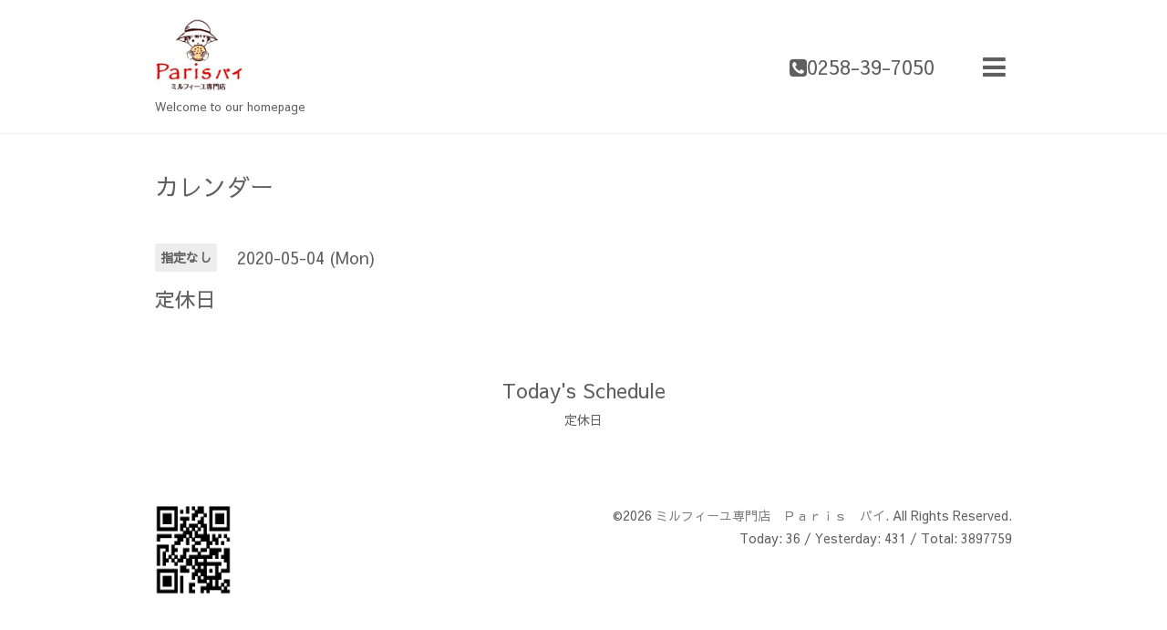

--- FILE ---
content_type: text/html; charset=utf-8
request_url: https://paris-pai.com/calendar/3248752
body_size: 1781
content:
<!DOCTYPE html>

<!--[if IE 9 ]><html lang="ja" class="ie9"><![endif]-->
<!--[if (gt IE 9)|!(IE)]><!--><html lang="ja"><!--<![endif]-->
<head>
  <!-- Showcase: ver.202109300000 -->
  <meta charset="utf-8" />
  <title>定休日 - ミルフィーユ専門店　Ｐａｒｉｓパイ</title>
  <meta name="viewport" content="width=device-width, initial-scale=1, maximum-scale=1, user-scalable=yes">

  <meta name="description" content="">
  <meta name="keywords" content="ミルフィーユ専門店,　Ｐａｒｉｓ　パイ,スイーツ">

  <meta property="og:title" content="ミルフィーユ専門店　Ｐａｒｉｓパイ">
  <meta property="og:image" content="https://cdn.goope.jp/3396/120421003242rra9.jpg">
  <meta property="og:site_name" content="ミルフィーユ専門店　Ｐａｒｉｓパイ">
  
  <link rel="alternate" type="application/rss+xml" title="ミルフィーユ専門店　Ｐａｒｉｓパイ / RSS" href="/feed.rss">
  <link rel="stylesheet" href="//fonts.googleapis.com/css?family=Questrial">
  <link rel="stylesheet" href="/style.css?684340-1674686523">
  <link rel="stylesheet" href="/css/font-awesome/css/font-awesome.min.css">
  <link rel="stylesheet" href="/assets/slick/slick.css">

  <script src="/assets/jquery/jquery-3.5.1.min.js"></script>
  <script src="/assets/clipsquareimage/jquery.clipsquareimage.js"></script>
</head>
<body id="calendar">

  <div class="totop">
    <i class="button fa fa-chevron-up"></i>
  </div>

  <div id="container">

    <!-- #header -->
    <div id="header" class="cd-header">
      <div class="inner">

        <div class="column right_column">

          <div id="button_navi" class="item">
            <div class="inner navi_trigger cd-primary-nav-trigger">
              <i class="fa fa-navicon"></i>
            </div>
          </div>

          <div class="social_area item">
            <div class="inner">
              <div class="social">
                

                

                
              </div>
              <div class="shop_tel">
                <i class="fa fa-phone-square"></i>0258-39-7050
              </div>
            </div>
          </div>

        </div>
        <!-- /.right_column -->

        <div class="column left_column">
          <h1>
            <a class="shop_sitename" href="https://paris-pai.com"><img src='//cdn.goope.jp/3396/120421003242rra9_m.jpg' alt='ミルフィーユ専門店　Ｐａｒｉｓパイ' /></a>
          </h1>

          <div class="site_description">
            <span>Welcome to our homepage</span>
          </div>
        </div>
        <!-- /.left_column -->

      </div>
      <!-- /.inner -->

      <div id="navi" class="">
        <ul>
          
          <li class="navi_top">
            <a href="/" >トップページ</a>
          </li>
          
          <li class="navi_info">
            <a href="/info" >インフォメーション</a>
          </li>
          
          <li class="navi_menu">
            <a href="/menu" >メニュー</a>
          </li>
          
          <li class="navi_calendar active">
            <a href="/calendar" >カレンダー</a>
          </li>
          
          <li class="navi_about">
            <a href="/about" >店舗情報</a>
          </li>
          
          <li class="navi_free free_38116">
            <a href="/free/page-address" >HAPPY　BIRTHDAY</a>
          </li>
          
          <li class="navi_recruit">
            <a href="/recruit" >求人ページ</a>
          </li>
          
        </ul>
      </div>
      <!-- /#navi -->

    </div>
    <!-- /#header -->

    <div id="content">

<!-- CONTENT ----------------------------------------------------------------------- -->















<!----------------------------------------------
ページ：カレンダー
---------------------------------------------->
<div class="inner">

  <h2><span>カレンダー</span></h2>

    


    
    <div class="details">
      <div>
        <span class="category">指定なし</span>&nbsp; <span class="date">2020-05-04 (Mon)</span>
      </div>

      <h3>定休日</h3>

      <div class="body textfield">
        
      </div>

      <div class="image">
        
      </div>

    </div>
    

</div>
<!-- /.inner -->






















<!-- CONTENT ----------------------------------------------------------------------- -->

    </div>
    <!-- /#content -->


    


    <!-- .today_area -->
    <div class="today_area">
      <div class="inner">

        <dl>
          <dt class="today_title">
            Today&apos;s Schedule
          </dt>
          
          <dd class="today_schedule">
            <div class="today_schedule_title">
              <a href="/calendar/6599486"> 定休日</a>
            </div>
          </dd>
          
        </dl>
        <!-- /#schedule -->

      </div>
    </div>
    <!-- /.today_area -->


    <div id="gadgets">
      <div class="inner">
        
      </div>
    </div>


    <div id="footer">
      <div class="inner">

        <div class="qr_area">
          <img src="//r.goope.jp/qr/paris-pai"width="100" height="100" />
        </div>

        <div class="left_column">
        </div>

        <div class="right_column">
          
          <div class="copyright">
            &copy;2026 <a href="https://paris-pai.com">ミルフィーユ専門店　Ｐａｒｉｓ　パイ</a>. All Rights Reserved.
          </div>

          <div class="counter_area access_counter">
            Today: <span class="num">36</span> /
            Yesterday: <span class="num">431</span> /
            Total: <span class="num">3897759</span>
          </div>

          <div>
            <div class="powered">
              Powered by <a class="link_color_02" href="https://goope.jp/">グーペ</a> /
              <a class="link_color_02" href="https://admin.goope.jp/">Admin</a>
            </div>

            <div class="shop_rss">
              <span>/ </span><a href="/feed.rss">RSS</a>
            </div>
          </div>

        </div>
      </div>
    </div>

  </div>
  <!-- /#container -->

  <script src="/assets/colorbox/jquery.colorbox-1.6.4.min.js"></script>
  <script src="/assets/slick/slick.js"></script>
  <script src="/assets/lineup/jquery-lineup.min.js"></script>
  <script src="/js/tooltip.js"></script>
  <script src="/assets/tile/tile.js"></script>
  <script src="/js/theme_showcase/init.js?20220810"></script>
</body>
</html>
